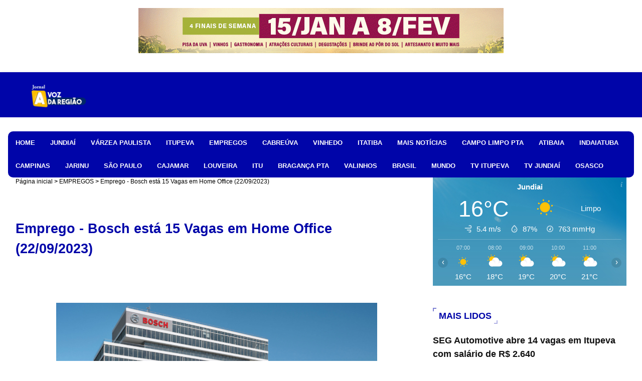

--- FILE ---
content_type: text/html; charset=utf-8
request_url: https://www.google.com/recaptcha/api2/aframe
body_size: 268
content:
<!DOCTYPE HTML><html><head><meta http-equiv="content-type" content="text/html; charset=UTF-8"></head><body><script nonce="shkK19EMn_GfWKA0OZgERg">/** Anti-fraud and anti-abuse applications only. See google.com/recaptcha */ try{var clients={'sodar':'https://pagead2.googlesyndication.com/pagead/sodar?'};window.addEventListener("message",function(a){try{if(a.source===window.parent){var b=JSON.parse(a.data);var c=clients[b['id']];if(c){var d=document.createElement('img');d.src=c+b['params']+'&rc='+(localStorage.getItem("rc::a")?sessionStorage.getItem("rc::b"):"");window.document.body.appendChild(d);sessionStorage.setItem("rc::e",parseInt(sessionStorage.getItem("rc::e")||0)+1);localStorage.setItem("rc::h",'1769078751444');}}}catch(b){}});window.parent.postMessage("_grecaptcha_ready", "*");}catch(b){}</script></body></html>